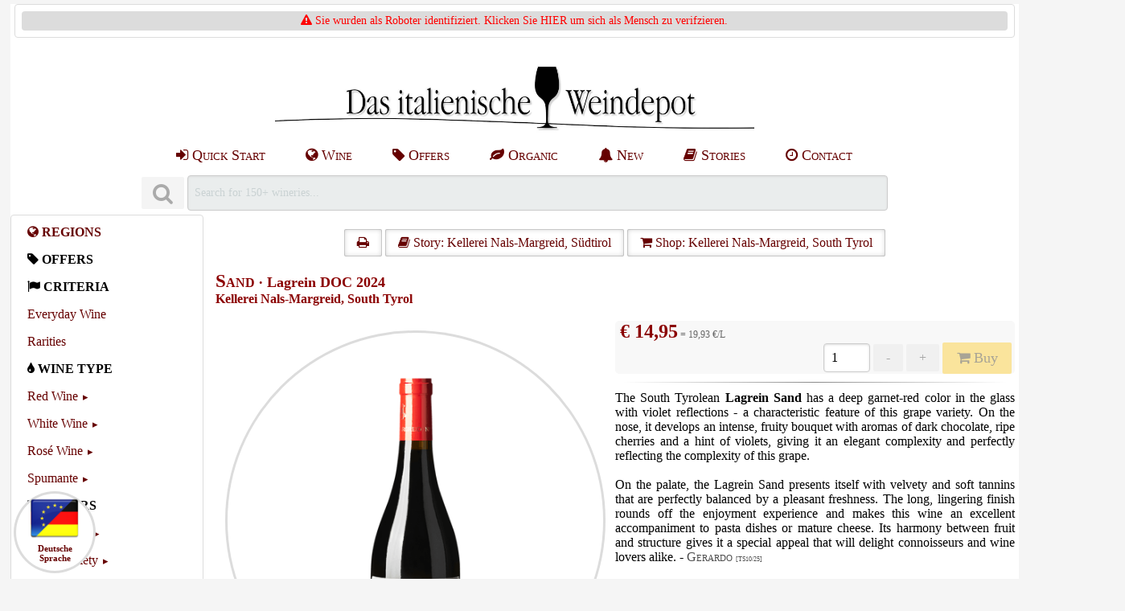

--- FILE ---
content_type: text/html; charset=utf-8
request_url: https://www.gerardo.de/en/wein/nals-margreid/lagrein-aus-gries.php
body_size: 11087
content:
<!DOCTYPE html>
<html lang="en">
	<head>
		<title>&acute;Sand&acute; &middot; Lagrein DOC 2024 buy at Gerardo [en]</title>
<meta name="DESCRIPTION" content="Sand &middot; Lagrein DOC 2024 | Kellerei Nals-Margreid, S&uuml;dtirol Buy wine from Italy online at Gerardo.de: All wines available from stock, climate...">
<meta name="author" content="Tobias Strunz">
<meta name="generator" content="Tobias Strunz">
<meta name="viewport" content="width=device-width, initial-scale=1.0">
<meta name="revisit-after" content="5 days">
<meta name="cache-control" content="no-cache">
<meta name="distributon" content="global">
<meta name="copyright" content="Tobias Strunz, Das italienische Weindepot (www.gerardo.de)">
<meta name="page-topic" content="Wein, Italien, Shop, Versand, Gerardo, Prosecco, Grappa, Olivenoel">
<meta name="expires" content="-1">
<meta http-equiv="content-type" content="text/html; charset=UTF-8">
<meta name="language" content="en">
<meta name="ROBOTS" content="INDEX, FOLLOW">
<link rel="alternate" hreflang="de" href="https://www.gerardo.de/wein/nals-margreid/lagrein-aus-gries.php">
<link rel="alternate" hreflang="en" href="https://www.gerardo.de/en/wein/nals-margreid/lagrein-aus-gries.php">
<link rel="canonical" href="https://www.gerardo.de/en/wein/nals-margreid/lagrein-aus-gries.php">
<link rel="P3Pv1" href="/w3c/p3p.xml">
<link rel="preload font" href="/pages/css/font-awesome/fonts/fontawesome-webfont.woff2?v=4.7.0" as="font" type="font/woff2" crossorigin> 
<link rel="preload" href="/pages/css/pure-min.css" as="style">
<link rel="preload" href="/pages/css/font-awesome/css/font-awesome.min.css" as="style">
<link rel="preload" href="/pages/css/iwd_style.min.css" as="style">
<link rel="preload" href="/pages/javascript/iwd_script.min.js" as="script">
<link rel="stylesheet" href="/pages/css/pure-min.css">
<link rel="stylesheet" href="/pages/css/font-awesome/css/font-awesome.min.css">
<link rel="stylesheet" href="/pages/css/iwd_style.min.css" type="text/css">
<script nonce="e36ad2943ead3b4b23068696ca89f039" src="/pages/javascript/iwd_script.min.js"></script>
<link rel="stylesheet" href="/pages/css/grids-responsive-min.css" type="text/css">
<link rel="apple-touch-icon" href="/apple-touch-icon.png"/><link rel="apple-touch-icon" href="/apple-touch-icon-precomposed.png"/><link rel="SHORTCUT ICON" href="/favicon.ico">
<script type="application/ld+json">
{
      "@context": "https://schema.org/",
      "@type": "AggregateRating",
      "ratingValue": "4.9854957805907",
      "bestRating": "5",
      "ratingCount": "3792",
      "itemReviewed": {
        	"@type": "LocalBusiness",
        	"@id": "https://www.gerardo.de",
        	"name": "Das italienische Weindepot, Tobias Gerhard Strunz",
        	"url": "https://www.gerardo.de",
        	"priceRange": "$",
        	"telephone": "+49 (0)8802 - 906005",
      	"address": {
        		"@type": "PostalAddress",
        		"streetAddress": "Weidenstr. 2a",
        		"addressLocality": "Huglfing",
        		"postalCode": "82386",
        		"addressCountry": "DE" }
      	}
      }
}
</script>

	</head>
	<body>
		<div id="wrapper">
			<header>
				<div class="pure-g tb iwd-print"><div class="pure-u-24-24 th"><span style="color: red;"><i class="fa fa-warning fa-1x"></i></span><a href="https://www.gerardo.de?nobot=1"><font color="red"> Sie wurden als Roboter identifiziert. Klicken Sie HIER um sich als Mensch zu verifzieren.</font></a></div></div><br><a href="https://www.gerardo.de/en/#top"><img src="https://www.gerardo.de/media/images/logo/weindepot_logo.jpg"   srcset="" title="Das italienische Weindepot" id="" alt="Das italienische Weindepot" class="logo-image"  width="564"  height="87">
</a>
<br>
<div class="pure-menu pure-menu-horizontal hidemedium" style="overflow:hidden;">
<ul class="pure-menu-list" style="margin:auto;">
<li class="pure-menu-item tab1"><a title="Schnelleinstieg" href="https://www.gerardo.de/en/aktion/alltagswein.php" class="pure-menu-link"><i class="fa fa-sign-in"></i> Quick Start</a></li>
<li class="pure-menu-item tab1"><a title="Wein aus Italien" href="https://www.gerardo.de/en/region/italien.php" class="pure-menu-link"><i class="fa fa-globe"></i> Wine</a></li>
<li class="pure-menu-item tab1"><a title="Wein Angebote" href="https://www.gerardo.de/en/angebote/wein-angebote.php" class="pure-menu-link"><i class="fa fa-tag"></i> Offers</a></li>
<li class="pure-menu-item tab1"><a title="Bio Wein" href="https://www.gerardo.de/en/bio/bio-wein.php" class="pure-menu-link"><i class="fa fa-leaf"></i> Organic</a></li>
<li class="pure-menu-item tab1"><a title="Neues" href="https://www.gerardo.de/en/info/news.php" class="pure-menu-link"><i class="fa fa-bell"></i> New</a></li>
<li class="pure-menu-item tab1"><a title="Stories" href="https://www.gerardo.de/en/blog/index.php" class="pure-menu-link"><i class="fa fa-book"></i> Stories</a></li>
<li class="pure-menu-item tab1"><a title="Kontakt" href="https://www.gerardo.de/en/info/kontakt.php" class="pure-menu-link"><i class="fa fa-clock-o"></i> Contact</a></li>
</ul>
</div>
<div style="margin: 0 auto; padding: 5px;"><form class="pure-form" style="display: inline;" accept-charset="UTF-8" method="get" action="/info/suchergebnis.php" onsubmit="searchShowResult();"><dfn class="tooltip" data-tooltip="SEARCH
As search term enter wine name, winery, grape variety or region in whole or in part. Please note the spelling.

&middot; You will get the best results with single search terms (e.g. Cabernet, Pfefferer, Lugana...)

&middot; It is sufficient to enter the first letters of a wine, winery or grape variety.

&middot; We will also suggest categories matching your search (e.g. the overview page of a winery)."><button disabled type="submit" aria-label="Suchen" class="button-small pure-button"><i class="fa fa-search fa-2x"></i></button>&nbsp;</dfn><input class="iwd-search-form-input" autocomplete="off" aria-label="Suchen" maxlength="250" name="s" id="searchslot" tabindex="0" label="searchslot" disabled onkeyup="searchShowResult('en');" value="Search for 150+ wineries..." onfocus="searchClearResult();" ></form><div id="livesearch" class="search-live" tabindex="1"></div></div>
			</header>
			<nav>
				<div id="nav" class="t8"><div class="pure-menu custom-restricted-width">
<ul class="pure-menu-list c-black">
<li class="pure-menu-item "><a href="https://www.gerardo.de/en/region/index.php" title="Regions" class="pure-menu-link c-black"><i class="fa fa-globe "></i>&nbsp;<span style="font-weight: bold;">REGIONS</span></a></li>
<ul class="pure-menu-children t8">
</ul>
</li>
<li class="pure-menu-item "><span class="pure-menu-link c-black"><i class="fa fa-tag "></i>&nbsp;<span style="font-weight: bold;">OFFERS</span></span></li>
<ul class="pure-menu-children t8">
</ul>
</li>
<li class="pure-menu-item "><span class="pure-menu-link c-black"><i class="fa fa-flag "></i>&nbsp;<span style="font-weight: bold;">CRITERIA</span></span></li>
<li class="pure-menu-item "><a href="https://www.gerardo.de/en/aktion/alltagswein.php" title="Everyday Wine" class="pure-menu-link c-black">Everyday Wine</a></li>
<li class="pure-menu-item "><a href="https://www.gerardo.de/en/aktion/wein-raritaeten.php" title="Rarities" class="pure-menu-link c-black">Rarities</a></li>
<li class="pure-menu-item "><span class="pure-menu-link c-black"><i class="fa fa-tint "></i>&nbsp;<span style="font-weight: bold;">WINE TYPE</span></span></li>
<li class="pure-menu-item pure-menu-has-children pure-menu-allow-hover ">
<a href="https://www.gerardo.de/en/rotwein/index.php" title="Red Wine" class="pure-menu-link c-black">Red Wine</a>
<ul class="pure-menu-children t8">
</ul>
</li>
<li class="pure-menu-item pure-menu-has-children pure-menu-allow-hover ">
<a href="https://www.gerardo.de/en/weisswein/index.php" title="White Wine" class="pure-menu-link c-black">White Wine</a>
<ul class="pure-menu-children t8">
</ul>
</li>
<li class="pure-menu-item pure-menu-has-children pure-menu-allow-hover ">
<a href="https://www.gerardo.de/en/rosato/index.php" title="Ros&eacute; Wine" class="pure-menu-link c-black">Ros&eacute; Wine</a>
<ul class="pure-menu-children t8">
</ul>
</li>
<li class="pure-menu-item pure-menu-has-children pure-menu-allow-hover ">
<a href="https://www.gerardo.de/en/spumante/index.php" title="Spumante" class="pure-menu-link c-black">Spumante</a>
<ul class="pure-menu-children t8">
</ul>
</li>
<ul class="pure-menu-children t8">
</ul>
</li>
<li class="pure-menu-item "><span class="pure-menu-link c-black"><i class="fa fa-filter "></i>&nbsp;<span style="font-weight: bold;">FILTERS</span></span></li>
<li class="pure-menu-item pure-menu-has-children pure-menu-allow-hover ">
<a href="https://www.gerardo.de/en/preis/index.php" title="Price Range" class="pure-menu-link c-black">Price Range</a>
<ul class="pure-menu-children t8">
</ul>
</li>
<li class="pure-menu-item pure-menu-has-children pure-menu-allow-hover ">
<a href="https://www.gerardo.de/en/rebsorte/index.php" title="Grape Variety" class="pure-menu-link c-black">Grape Variety</a>
<ul class="pure-menu-children t8">
</ul>
</li>
<li class="pure-menu-item pure-menu-has-children pure-menu-allow-hover ">
<a href="https://www.gerardo.de/en/klassiker/index.php" title="Wine Classics" class="pure-menu-link c-black">Wine Classics</a>
<ul class="pure-menu-children t8">
</ul>
</li>
<li class="pure-menu-item pure-menu-has-children pure-menu-allow-hover ">
<a href="https://www.gerardo.de/en/jahrgang/index.php" title="Vintage" class="pure-menu-link c-black">Vintage</a>
<ul class="pure-menu-children t8">
</ul>
</li>
<li class="pure-menu-item pure-menu-has-children pure-menu-allow-hover ">
<a href="https://www.gerardo.de/en/bio/index.php" title="Organic Wine" class="pure-menu-link c-black">Organic Wine</a>
<ul class="pure-menu-children t8">
</ul>
</li>
<li class="pure-menu-item pure-menu-has-children pure-menu-allow-hover ">
<a href="https://www.gerardo.de/en/geschmack/index.php" title="Taste" class="pure-menu-link c-black">Taste</a>
<ul class="pure-menu-children t8">
</ul>
</li>
<li class="pure-menu-item "><span class="pure-menu-link c-black"><i class="fa fa-arrows-v "></i>&nbsp;<span style="font-weight: bold;">FORMATS</span></span></li>
<li class="pure-menu-item "><a href="https://www.gerardo.de/en/magnum/literflasche.php" title="Litre bottles" class="pure-menu-link c-black">Litre bottles</a></li>
<li class="pure-menu-item "><a href="https://www.gerardo.de/en/magnum/index.php" title="Magnum bottles" class="pure-menu-link c-black">Magnum bottles</a></li>
<li class="pure-menu-item "><span class="pure-menu-link c-black"><i class="fa fa-gift "></i>&nbsp;<span style="font-weight: bold;">PRESENTS</span></span></li>
<li class="pure-menu-item "><a href="https://www.gerardo.de/en/geschenke/gutscheine.php" title="Gift Vouchers" class="pure-menu-link c-black">Gift Vouchers</a></li>
<li class="pure-menu-item pure-menu-has-children pure-menu-allow-hover ">
<a href="https://www.gerardo.de/en/geschenke/index.php" title="Presents" class="pure-menu-link c-black">Presents</a>
<ul class="pure-menu-children t8">
</ul>
</li>
<ul class="pure-menu-children t8">
</ul>
</li>
<li class="pure-menu-item "><span class="pure-menu-link c-black"><i class="fa fa-cutlery "></i>&nbsp;<span style="font-weight: bold;">DELICACIES</span></span></li>
<li class="pure-menu-item pure-menu-has-children pure-menu-allow-hover ">
<a href="https://www.gerardo.de/en/feinkost/index.php" title="Delicacies" class="pure-menu-link c-black">Delicacies</a>
<ul class="pure-menu-children t8">
</ul>
</li>
<li class="pure-menu-item "><a href="https://www.gerardo.de/en/olio/index.php" title="Oliven&ouml;l" class="pure-menu-link c-black">Oliven&ouml;l</a></li>
<li class="pure-menu-item "><a href="https://www.gerardo.de/en/aceto/index.php" title="Aceto Balsamico" class="pure-menu-link c-black">Aceto Balsamico</a></li>
<li class="pure-menu-item "><a href="https://www.gerardo.de/en/grappa/index.php" title="DISTILLATES" class="pure-menu-link c-black"><i class="fa fa-tint "></i>&nbsp;<span style="font-weight: bold;">DISTILLATES</span></a></li>
<ul class="pure-menu-children t8">
</ul>
</li>
<ul class="pure-menu-children t8">
</ul>
</li>
</ul>
</div>
<br>
<div class="center"><dfn class="tooltip" data-tooltip="CUSTOMER ORIENTED
We stand for the freshness and quality of our products. However, we also know that occasional complaints are unavoidable.

&middot;The satisfaction of our customers is of utmost importance to us. Therefore, we make every effort to solve any trouble as quickly as possible and to your satisfaction in an accommodating and uncomplicated manner.

&middot;Our customers enjoy an extended right of withdrawal of 2 months.

&middot;We solve any complaints quickly and without complications."><img src="https://www.gerardo.de/media/images/badges/badge_garantie.png" alt="Kundenorientiert" loading="lazy" width="84" height="84"></dfn>&nbsp;<dfn class="tooltip" data-tooltip="45+ YEARS ON THE MARKET
The Italian Wine Depot has been specializing in the trade of wine, spirits and delicatessen from Italy since 1978. We enjoy an excellent reputation among our customers and producers.

Customer service, goodwill, reliability, speed of delivery and safe packaging have been our strengths for decades."><img src="https://www.gerardo.de/media/images/badges/badge_45_jahre.png" alt="45+ Jahre am Markt" loading="lazy" width="84" height="84"></dfn></div><div class="center"><dfn class="tooltip" data-tooltip="HIGH SECURITY
A strict security code guarantees our customers the greatest possible protection when shopping online and complies with the European Data Protection Regulation (DS-GVO) and German data protection law.

&middot; Our website is fully SSL secured (True Business ID). Data transmission is encrypted to our registered and validated company.

&middot; We use only functional cookies, do not integrate any third-party program code and never share your personal data (only for the purpose of order processing).

&middot; All input forms as well as form data are tamper-proof. Shopping carts are securely managed on the server side.

&middot; We store only a minimum of personal data."><img src="https://www.gerardo.de/media/images/badges/badge_sicher.png" alt="100% Sicherheit" loading="lazy" width="84" height="84"></dfn>&nbsp;<dfn class="tooltip" data-tooltip="EASY TO USE
We deliberately set on a clear and simple online store which is easy to handle:

&middot; Use the search function to search for wines, wineries, grape varieties or vintages.

&middot; The navigation menu also allows you to browse through the offer, filtered and sorted by regions, wineries, offers, vintages and price ranges.

&middot; The registration for new customers is compact and clear. The data collected has been reduced to a minimum. You can choose to ship to a different address, select different payment methods and any additional options.

&middot; Regular customers register by email address and shipping is basically to your stored home address. You can also specify another address and switch between them.

&middot; We deliberately avoid complicated additional functions to keep the process as simple as possible. This increases clarity and data security - because it's all about good wine!"><img src="https://www.gerardo.de/media/images/badges/badge_einfach.png" alt="Einfache Bedienung" loading="lazy" width="84" height="84"></dfn></div><div class="center"><dfn class="tooltip" data-tooltip="The Italian Wine Depot operates a climate-controlled wine warehouse:

&middot; We keep an extensive and well stocked wine inventory for our customers. All products displayed in the online store are available for delivery.

&middot; Our wines are stored year-round in a climate-controlled environment.

&middot; The wines are stored vibration-free and protected from sunlight.

&middot; You can visit us and our wine warehouse and see for yourself our expertise, storage conditions and wine selection on site."><img src="https://www.gerardo.de/media/images/badges/badge_temperature.png" alt="Klimatisiertes Lager" loading="lazy" width="84" height="84"></dfn>&nbsp;<dfn class="tooltip" data-tooltip="RESOURCE FRIENDLY SHIPPING
We are committed to resources protection in the mail order business:

&middot; We do not send large packages but divide your shipment into several, smaller packages. This makes handling easier for our customers and parcel service providers alike.

&middot; Our packages are delivered at the highest possible speed. This prevents long transit times for the high-quality contents.

&middot; Our packages are assembled using as much recycled material as possible."><img src="https://www.gerardo.de/media/images/badges/badge_box.png" alt="Nachhaltiger Versand" loading="lazy" width="84" height="84"></dfn></div></div>

			</nav>
			<article>
				<div itemscope itemtype="http://schema.org/Product">
<meta itemprop="name" content="&acute;Sand&acute; &middot; Lagrein DOC 2024" />
<meta itemprop="image" content="https://www.gerardo.de/media/product_icons_512/nals-margreid/iwd_nals_margreid_sand.png" />
<meta itemprop="description" content="Der Südtiroler Lagrein Sand zeigt sich im Glas mit einer tiefen granatroten Farbe, die von violetten Reflexen durchzogen ist – ein charakteristisches Merkmal dieser Rebsorte. In der Nase entfaltet er ein intensives, fruchtiges Bouquet mit Aromen von dunkler Schokolade, reifen Kirschen und einem Hauch von Veilchen, was ihm eine elegante Komplexität verleiht und die Vielschichtigkeit dieser Traube perfekt widerspiegelt.Am Gaumen präsentiert sich der Lagrein Sand mit samtigen und weichen Tanninen, die durch eine angenehme Frische perfekt ausbalanciert werden. Der lange, anhaltende Abgang rundet das Genusserlebnis ab und macht diesen Wein zu einem hervorragenden Begleiter für Pasta-Gerichte oder gereiften Käse. Seine Harmonie zwischen Frucht und Struktur verleiht ihm einen besonderen Reiz, der sowohl Kenner als auch Weinliebhaber begeistert. - &acute;Gerardo&acute;" />
<span itemprop="brand" itemtype="https://schema.org/Brand" itemscope/>
<meta itemprop="name" content="Kellerei Nals-Margreid, Südtirol" />
</span>
<meta itemprop="itemCondition" content="http://schema.org/NewCondition"/>
<meta itemprop="sku" content="3153105507" />
<meta itemprop="aggregateRating" content="" />
<meta itemprop="review" content="" />
<meta itemprop="gtin" content="8019356001304" />
<span itemprop="offers" itemscope itemtype="http://schema.org/Offer">
<meta itemprop="price" content="14.95" />
<meta itemprop="priceCurrency" content="EUR" />
<meta itemprop="priceValidUntil" content="2027-01-18" />
<meta itemprop="availability" content="http://schema.org/InStock"/>
<meta itemprop="url" content="https://www.gerardo.de/en/wein/nals-margreid/lagrein-aus-gries.php" />
</span></div><div style="float:left; text-align:justify;">
<div class="iwd-print" style="text-align:center;"><br>
<a class="pure-button pure-button-active  " href="javascript:window.print()"    title=""><i class="fa fa-print"></i> </a> <a class="pure-button pure-button-active  " href="https://www.gerardo.de/en/wein/nals-margreid/index.php"    title=""><i class="fa fa-book"></i> Story: Kellerei Nals-Margreid, Südtirol</a> <a class="pure-button pure-button-active  " href="https://www.gerardo.de/en/weingut/nals-margreid.php"    title=""><i class="fa fa-shopping-cart"></i> Shop: Kellerei Nals-Margreid, South Tyrol</a> </div>
<br>

<h1><span style="font-weight: bold; color: #8b0000;"><span style="font-variant: small-caps; font-size: 125%;">Sand</span> &middot; Lagrein DOC 2024</span></h1>
<br><span class="hidesmall" style="font-weight: bold; color: #8b0000;"><a href="https://www.gerardo.de/en/weingut/nals-margreid.php" title="Kellerei Nals-Margreid, South Tyrol" style="font-weight: bold; color: #8b0000;">Kellerei Nals-Margreid, South Tyrol</a></span><br><br>
<div class="pure-g"><div class="pure-u-1 pure-u-md-1-2"><div class="detail-icon-container" onmousedown='return false;' onselectstart='return false;' oncontextmenu='return false;'><div class="detail-circle"><img src="https://www.gerardo.de/media/product_icons_512/nals-margreid/iwd_nals_margreid_sand.png"   srcset="" title="&acute;Sand&acute; &middot; Lagrein DOC 2024, Kellerei Nals-Margreid, South Tyrol" id="product0" alt="&acute;Sand&acute; &middot; Lagrein DOC 2024, Kellerei Nals-Margreid, South Tyrol" class="detail-image "  width="512"  height="512">
</div></div></div><div class="pure-u-1 pure-u-md-1-2"><div style="width:100%; min-height:40px; background-color:#F8F8F8; border-radius:5px;"><span><span class="pricetag-big" style="color: #8b0000;">&nbsp;<b><span >&euro; 14,95</span></b><span class="pricetag-small"> =  19,93 &euro;/L</span></span></span><span class="iwd-print">
<form class="pure-form" action="/en/wein/nals-margreid/lagrein-aus-gries.php#0_anchor"" method="post" name="productform" style="text-align:right; vertical-align: middle;">
<input type="hidden" name="rti" value="299170121"><input type="hidden" name="pnm" value="&acute;Sand&acute; &middot; Lagrein DOC 2024"><input type="hidden" name="put" value="Kellerei Nals-Margreid, South Tyrol"><input type="hidden" name="ptp" value="4"><input type="hidden" name="pcl" value="21"><input type="hidden" name="pli" value="nals-margreid/lagrein-aus-gries"><input type="hidden" name="pim" value="nals-margreid/iwd_nals_margreid_sand.png"><input type="hidden" name="plm" value="120"><input type="hidden" name="pp1" value="14.95"><input type="hidden" name="pp2" value="0"><input type="hidden" name="pp3" value="0"><input type="hidden" name="pp4" value="0"><input type="hidden" name="pp5" value="0"><input type="hidden" name="vbc" value="0"><input type="hidden" name="pwt" value="750"><input type="number" aria-label="Anzahl" inputmode="numeric" id="addToCart0" name="pam" min="1" max="120" step="1" value="1" autocomplete="off"><input type="hidden" name="action" value="">&nbsp;<button type='button' onClick='removeFromCart("addToCart0", 1);' class="pure-button  " disabled > -</button>&nbsp;<button type='button' onClick='addToCart("addToCart0", 1, 120);' class="pure-button  " disabled > +</button><input type="hidden" name="cks" value="b8a4">&nbsp;<button class="pure-button button-buy button-large" onclick="this.form.action.value = this.value"  disabled name="Kaufen" aria-label="Kaufen" value="In den Warenkorb"><i class="fa fa-shopping-cart"></i> Buy</button>&nbsp;</form>
</span>
</div><hr><span  onmousedown='return false;' onselectstart='return false;' oncontextmenu='return false;'>The South Tyrolean <b>Lagrein Sand</b> has a deep garnet-red color in the glass with violet reflections - a characteristic feature of this grape variety. On the nose, it develops an intense, fruity bouquet with aromas of dark chocolate, ripe cherries and a hint of violets, giving it an elegant complexity and perfectly reflecting the complexity of this grape.<br><br>On the palate, the Lagrein Sand presents itself with velvety and soft tannins that are perfectly balanced by a pleasant freshness. The long, lingering finish rounds off the enjoyment experience and makes this wine an excellent accompaniment to pasta dishes or mature cheese. Its harmony between fruit and structure gives it a special appeal that will delight connoisseurs and wine lovers alike. - <span style="font-variant: small-caps; font-size: 100%; color: #4d4d4d;">Gerardo</span> <span style="font-variant: small-caps; font-size: 50%; color: #4d4d4d;">[TS10/25]</span></span><div class="iwd-print"><br><i class="fa fa-info-circle"></i><i> The vintage in the product title text is binding.</i><br><br></div></div></div><table width="100%" class="pure-table pure-table-horizontal product-table infotag iwd-print" style="overflow-x:scroll; text-align:center;" ><tbody><tr><td><i class="fa fa-arrows-v "></i> 0,75-L</td><td>Price incl. VAT (DE)</td><td>&nbsp;<dfn class="tooltip" data-tooltip="SHIPPING
One flat shipping rate per order, regardless of merchandise value or quantity.
&middot; Safe & Clean Packed.
&middot; Shipping is in small packages.
&middot; Delivery within 3-8 working days (EU).
&middot; Delivery within 2-4 working days (DE).
(From receipt of order or payment in advance)"><i class="fa fa-truck fa-lg" style="color: #8A0808;"></i></dfn>&nbsp;plus <a href="/en/info/versand.php" rel="nofollow">Shipping</a></td><td>&nbsp;<dfn class="tooltip" data-tooltip="CONTAINS SULPHITES
Sulphites are naturally present in every wine in small amounts. They are also added during winemaking to prevent the wine from fermenting and turning into vinegar. Sulfites are sulfur compounds and have an antioxidant and antimicrobial effect."><i class="fa fa-plus-circle fa-lg" style="color: #8A0808;"></i></dfn>&nbsp;contains Sulfites</td><td>&nbsp;<dfn class="tooltip" data-tooltip="ENJOY ALCOHOL IN MODERATION
Alcohol should always be enjoyed in moderation. Our wines are valuable natural products where enjoyment and the appreciation of a high-quality drink are in the foreground, not the intoxicating effect. We sell alcohol exclusively to persons of legal age."><i class="fa fa-tint fa-lg" style="color: #8A0808;"></i></dfn>&nbsp; <a href='https://www.gerardo.de/en//blog/weindepot/massvoller-alkoholkonsum.php' rel='nofollow'>13,5 % Vol.</a></td><td>&nbsp;<dfn class="tooltip" data-tooltip="AIR CONDITIONED STORAGE
Our products are stored
in a climate-controlled environment all year round."><i class="fa fa-thermometer-1 fa-lg" style="color: #8A0808;"></i></dfn>&nbsp;</td><td><span style="color:green"><i class="fa fa-check fa-lg"></i> in stock</span></td></tr></tbody></table><br><span class="iwd-print">
<img class="iwd-teaser pure-img" src="https://www.gerardo.de/media/teaser/weingut/teaser_weingut_nals_margreid.jpg" alt="&acute;Sand&acute; &middot; Lagrein DOC 2024">
<span class="s3" style="float: right;">&#169; <a href="http://www.nalsmargreid.com" target="_blank" rel="nofollow">www.nalsmargreid.com</a></span><br><br></span>
<div class="pure-u-1 iwd-print"><div class="j1 t13 iwd-print" onmousedown='return false;' onselectstart='return false;' oncontextmenu='return false;'>&nbsp;<dfn class="tooltip" data-tooltip="Who was Gerardo?
Gerardo (&dagger;) was the founder of 'The Italian Wine Depot' (www.gerardo.de) and led the company in the first generation for more than 40 years. A large part of our texts and tasting notes can be traced back to him to this day.Today, Gerardo's son Tobias updates and corrects the tasting notes. This can be recognized by the abbreviation 'TS' at the end of each text."><i class="fa fa-info-circle fa-lg" style="color: #8A0808;"></i></dfn>&nbsp;The <b>“Sand” Lagrein from Nals-Margreid</b> is a characterful red wine made from 100% local Lagrein grapes. The vines thrive on sandy, porphyry-rich soils in the municipality of Gries near Bolzano, which are characterized by their good drainage and heat absorption. After selective hand harvesting, fermentation takes place in stainless steel tanks with gentle pumping over. The wine is then aged for seven months in 40hl wooden barrels, which gives it structure and complexity.<br><br>In the glass, Sand Lagrein presents itself in a deep ruby red with beautiful density. The bouquet is intense and complex, with aromas of ripe cherries, blackberries, a hint of pepper, and a subtle note of licorice. On the palate, it is full-bodied and fresh, with velvety tannins and a balsamic finish. This wine is ideal with game dishes, lamb, or hearty pasta dishes and impressively reflects the terroir of South Tyrol. - <span style="font-variant: small-caps; font-size: 100%; color: #4d4d4d;">Gerardo</span> <span style="font-variant: small-caps; font-size: 50%; color: #4d4d4d;">[TS10/25]</span></div></div><hr><table width="100%" class="pure-table  product-table " style="overflow-x:scroll; text-align:left;" onmousedown='return false;' onselectstart='return false;' oncontextmenu='return false;'><thead><tr><th colspan="99"><span class="pure-menu-item"><i class="fa fa-file-o fa-1x"></i> Content information</span></th></tr></thead><tbody><tr><td><i>Product name</i></td><td><u><a href="https://www.gerardo.de/en/wein/nals-margreid/lagrein-aus-gries.php">&acute;Sand&acute; &middot; Lagrein DOC 2024, Kellerei Nals-Margreid, South Tyrol</a></u></td></tr><tr><td><i>Origin</i></td><td><u><a href='https://www.gerardo.de/en/region/suedtirol.php'>South Tyrol</a></u> / Bozen / <u><a href='https://www.gerardo.de/en/region/italien.php'><u><a href='https://www.gerardo.de/en/region/index.php'>Italy</a></u></a></u></td></tr><tr><td><i>Producer</i></td><td><u><a href="https://www.gerardo.de/en/weingut/nals-margreid.php">Kellerei Nals-Margreid Gen., Heiligenbergweg 2, IT-39010 Nals (BZ)</a></u></td></tr><tr><td><i>Alcohol</i></td><td>13,5 % Vol.</td></tr><tr><td><i>Grape Variety</i></td><td>100% <u><a href='https://www.gerardo.de/en/rebsorte/lagrein.php'>Lagrein</a></u></td></tr><tr><td><i>Aging</i></td><td>Edelstahltank, Eichenholzfass</td></tr><tr><td><i>Storage potential</i></td><td>2030+</td></tr><tr><td><i>Serving temperature</i></td><td>18 &deg; C.</td></tr><tr><td><i>Closure Type</i></td><td>Kork</td></tr><tr></tr><tr><td><i>Product type</i></td><td><a href="https://www.gerardo.de/en/rotwein/index" style="text-decoration: underline;">Dry Redwine</a></td></tr><tr></tr><tr><td><i>Contents</i></td><td>0,75-L Bottle</td></tr><tr><td><i>Additives subject to declaration / Allergens</i></td><td>Contains sulfites</td></tr></tbody></table><br><table width="100%" class="pure-table  product-table " style="overflow-x:scroll; text-align:left;" onmousedown='return false;' onselectstart='return false;' oncontextmenu='return false;'><thead><tr><th colspan="99"><span class="pure-menu-item"><i class="fa fa-file-o fa-1x"></i> Food information</span></th></tr></thead><tbody><tr><td><i>100 ml contain on average</i></td><td></td></tr><tr><td><i>Contains minor amounts of</i></td><td> fat, saturated fat, protein and salt</td></tr><tr><td><i>Caloric value</i></td><td>323 kJ (77 kcal)</td></tr><tr><td><i>Carbohydrates</i></td><td>1,2g</td></tr><tr><td><i>thereof Sugar</i></td><td>0,2g</td></tr><tr><td><i>List of ingredients</i></td><td>Trauben</td></tr><tr><td><i>Stabilizers</i></td><td>Metaweins&auml;ure, Schwefeldioxid</td></tr><tr><td><i>Antioxidants</i></td><td>Gummiarabikum</td></tr><tr><td><i>Preservatives</i></td><td>Sulfite</td></tr></tbody></table> <a href="https://www.gerardo.de/en/blog/weindepot/wein-naehrwerte.php" target="_blank"><i class='s3'>&middot; according to EU regulation 2021/2117 as of 8.12.2023</i> <i class="fa fa-info-circle "></i></a><br><br><table width="100%" class="pure-table  product-table " style="overflow-x:scroll; text-align:left;" onmousedown='return false;' onselectstart='return false;' oncontextmenu='return false;'><thead><tr><th colspan="99"><span class="pure-menu-item"><i class="fa fa-file-o fa-1x"></i> Profile</span></th></tr></thead><tbody><tr><td><i class="fa fa-mortar-board "></i> <i>Name</i></td><td><a href="https://www.gerardo.de/en/weingut/nals-margreid">Nals Margreid</a></td></tr><tr><td><i class="fa fa-globe "></i> <i>Region</i></td><td>South Tyrol</td></tr><tr><td><i class="fa fa-calendar-o "></i> <i>Founding Year</i></td><td>1932</td></tr><tr><td><i class="fa fa-user "></i> <i>Owner</i></td><td>Cooperative Property</td></tr><tr><td><i class="fa fa-user "></i> <i>Oenologist</i></td><td>Harald Schraffl</td></tr><tr><td><i class="fa fa-area-chart "></i> <i>Annual Production (Btls)</i></td><td>900.000</td></tr><tr><td><i class="fa fa-map-o "></i> <i>Vineyard Area (Hectare)</i></td><td>150</td></tr><tr><td><i class="fa fa-handshake-o "></i> <i>Additional Purchase</i></td><td>No</td></tr><tr><td><i class="fa fa-leaf "></i> <i>Cultivation</i></td><td>Conventional</td></tr><tr><td><i class="fa fa-star-half-full "></i> <i>Grape Varieties</i></td><td>Pinot Blanc, Chardonnay, Pinot Grigio, Sauvignon, Gew&uuml;rztraminer, M&uuml;ller-Thurgau, Gold Muscat, Vernatsch, Lagrein, Merlot, Cabernet, Riesling, Kerner</td></tr></tbody></table><br><table width="100%" class="pure-table  product-table " style="overflow-x:scroll; text-align:left;" onmousedown='return false;' onselectstart='return false;' oncontextmenu='return false;'><thead><tr><th colspan="99"><span class="pure-menu-item"><i class="fa fa-file-o fa-1x"></i> Taste Profile</span></th></tr></thead><tbody><tr><td>Dry, </td></tr></tbody></table><br><table width="100%" class="pure-table  product-table " style="overflow-x:scroll; text-align:left;" onmousedown='return false;' onselectstart='return false;' oncontextmenu='return false;'><thead><tr><th colspan="99"><span class="pure-menu-item"><i class="fa fa-file-o fa-1x"></i> Additional Information</span></th></tr></thead><tbody><tr></tr><tr></tr><tr></tr><tr></tr><tr></tr><tr></tr><tr><td><i>Vintage</i></td><td>The vintage in the product title text is binding.</td></tr><tr></tr><tr></tr></tbody></table><br><table width="100%" class="pure-table  product-table iwd-print" style="overflow-x:scroll; text-align:left;" ><thead><tr><th colspan="99"><span class="pure-menu-item"><i class="fa fa-hand-o-right fa-1x"></i> Shop: Nals Margreid</span></th></tr></thead><tbody><tr><td><div class="search-icon-container"><div class="search-circle"><a href="https://www.gerardo.de/en/wein/nals-margreid/sauvignon-gennen.php" title="&acute;Gennen&acute; &middot; Sauvignon DOC 2024, Kellerei Nals-Margreid, S&uuml;dtirol"><img src="/media/product_icons_256/nals-margreid/iwd_nals_margreid_gennen.png" class="search-icon" alt="&acute;Gennen&acute; &middot; Sauvignon DOC 2024, Kellerei Nals-Margreid, S&uuml;dtirol" onmousedown='return false;' onselectstart='return false;' oncontextmenu='return false;' loading="lazy" width="128" height="128"></a></div></div></td><td>
<h2><a href="https://www.gerardo.de/en/wein/nals-margreid/sauvignon-gennen.php" title="&acute;Gennen&acute; &middot; Sauvignon DOC 2024, Kellerei Nals-Margreid, South Tyrol" style="font-weight: bold; color: green;" ><span style="font-variant: small-caps; font-size: 125%;">Gennen</span> &middot; Sauvignon DOC 2024, Kellerei Nals-Margreid</a></h2>
<br><span class="hidesmall" style="font-weight: bold; color: green;"><a href="https://www.gerardo.de/en/weingut/nals-margreid.php" title="Kellerei Nals-Margreid, South Tyrol" style="font-weight: bold; color: green;">Kellerei Nals-Margreid, South Tyrol</a></span><br><span class="pricetag-medium" style="color: green;">&euro; 14,95</span><br><span class="s3" style="color:#696969;">19,93 &euro;/L</span></td></tr><tr><td><div class="search-icon-container"><div class="search-circle"><a href="https://www.gerardo.de/en/wein/nals-margreid/stein-sauvignon.php" title="&acute;Stein&acute; &middot; Sauvignon DOC 2020, Kellerei Nals-Margreid, S&uuml;dtirol"><img src="/media/product_icons_256/nals-margreid/iwd_nals_margreid_stein.png" class="search-icon" alt="&acute;Stein&acute; &middot; Sauvignon DOC 2020, Kellerei Nals-Margreid, S&uuml;dtirol" onmousedown='return false;' onselectstart='return false;' oncontextmenu='return false;' loading="lazy" width="128" height="128"></a></div></div></td><td>
<h2><a href="https://www.gerardo.de/en/wein/nals-margreid/stein-sauvignon.php" title="&acute;Stein&acute; &middot; Sauvignon DOC 2020, Kellerei Nals-Margreid, South Tyrol" style="font-weight: bold; color: green;" ><span style="font-variant: small-caps; font-size: 125%;">Stein</span> &middot; Sauvignon DOC 2020, Kellerei Nals-Margreid</a></h2>
<br><span class="hidesmall" style="font-weight: bold; color: green;"><a href="https://www.gerardo.de/en/weingut/nals-margreid.php" title="Kellerei Nals-Margreid, South Tyrol" style="font-weight: bold; color: green;">Kellerei Nals-Margreid, South Tyrol</a></span><br><span class="pricetag-medium" style="color: green;">&euro; 13,95</span><br><span class="s3" style="color:#696969;">18,60 &euro;/L</span></td></tr><tr><td><div class="search-icon-container"><div class="search-circle"><a href="https://www.gerardo.de/en/wein/nals-margreid/sauvignon-mantele--.php" title="&acute;Mantele&acute; &middot; Sauvignon DOC 2021, Kellerei Nals-Margreid, S&uuml;dtirol"><img src="/media/product_icons_256/nals-margreid/iwd_nals_margreid_mantele.png" class="search-icon" alt="&acute;Mantele&acute; &middot; Sauvignon DOC 2021, Kellerei Nals-Margreid, S&uuml;dtirol" onmousedown='return false;' onselectstart='return false;' oncontextmenu='return false;' loading="lazy" width="128" height="128"></a></div></div></td><td>
<h2><a href="https://www.gerardo.de/en/wein/nals-margreid/sauvignon-mantele--.php" title="&acute;Mantele&acute; &middot; Sauvignon DOC 2021, Kellerei Nals-Margreid, South Tyrol" style="font-weight: bold; color: green;" ><span style="font-variant: small-caps; font-size: 125%;">Mantele</span> &middot; Sauvignon DOC 2021, Kellerei Nals-Margreid</a></h2>
<br><span class="hidesmall" style="font-weight: bold; color: green;"><a href="https://www.gerardo.de/en/weingut/nals-margreid.php" title="Kellerei Nals-Margreid, South Tyrol" style="font-weight: bold; color: green;">Kellerei Nals-Margreid, South Tyrol</a></span><br><span class="pricetag-medium" style="color:green;"><span style="text-decoration: line-through;"> &euro; 24,50</span> jetzt &euro; 22,99</span><br><span class="s3" style="color:#696969;">30,65 &euro;/L</span></td></tr><tr><td><div class="search-icon-container"><div class="search-circle"><a href="https://www.gerardo.de/en/wein/nals-margreid/stein-sauvignon--.php" title="&acute;Stein&acute; &middot; Sauvignon DOC 2023, Kellerei Nals-Margreid, S&uuml;dtirol"><img src="/media/product_icons_256/nals-margreid/iwd_nals_margreid_stein.png" class="search-icon" alt="&acute;Stein&acute; &middot; Sauvignon DOC 2023, Kellerei Nals-Margreid, S&uuml;dtirol" onmousedown='return false;' onselectstart='return false;' oncontextmenu='return false;' loading="lazy" width="128" height="128"></a></div></div></td><td>
<h2><a href="https://www.gerardo.de/en/wein/nals-margreid/stein-sauvignon--.php" title="&acute;Stein&acute; &middot; Sauvignon DOC 2023, Kellerei Nals-Margreid, South Tyrol" style="font-weight: bold; color: green;" ><span style="font-variant: small-caps; font-size: 125%;">Stein</span> &middot; Sauvignon DOC 2023, Kellerei Nals-Margreid</a></h2>
<br><span class="hidesmall" style="font-weight: bold; color: green;"><a href="https://www.gerardo.de/en/weingut/nals-margreid.php" title="Kellerei Nals-Margreid, South Tyrol" style="font-weight: bold; color: green;">Kellerei Nals-Margreid, South Tyrol</a></span><br><span class="pricetag-medium" style="color:green;"><span style="text-decoration: line-through;"> &euro; 13,95</span> jetzt &euro; 12,99</span><br><span class="s3" style="color:#696969;">17,32 &euro;/L</span></td></tr><tr><td><div class="search-icon-container"><div class="search-circle"><a href="https://www.gerardo.de/en/wein/nals-margreid/kalk-chardonnay--.php" title="&acute;Kalk&acute; &middot; Chardonnay DOC 2021, Kellerei Nals-Margreid, S&uuml;dtirol"><img src="/media/product_icons_256/nals-margreid/iwd_nals_margreid_kalk.png" class="search-icon" alt="&acute;Kalk&acute; &middot; Chardonnay DOC 2021, Kellerei Nals-Margreid, S&uuml;dtirol" onmousedown='return false;' onselectstart='return false;' oncontextmenu='return false;' loading="lazy" width="128" height="128"></a></div></div></td><td>
<h2><a href="https://www.gerardo.de/en/wein/nals-margreid/kalk-chardonnay--.php" title="&acute;Kalk&acute; &middot; Chardonnay DOC 2021, Kellerei Nals-Margreid, South Tyrol" style="font-weight: bold; color: green;" ><span style="font-variant: small-caps; font-size: 125%;">Kalk</span> &middot; Chardonnay DOC 2021, Kellerei Nals-Margreid</a></h2>
<br><span class="hidesmall" style="font-weight: bold; color: green;"><a href="https://www.gerardo.de/en/weingut/nals-margreid.php" title="Kellerei Nals-Margreid, South Tyrol" style="font-weight: bold; color: green;">Kellerei Nals-Margreid, South Tyrol</a></span><br><span class="pricetag-medium" style="color: green;">&euro; 12,95</span><br><span class="s3" style="color:#696969;">17,27 &euro;/L</span></td></tr><tr><td><div class="search-icon-container"><div class="search-circle"><a href="https://www.gerardo.de/en/wein/nals-margreid/leiten-gewuerztraminer.php" title="&acute;Leiten&acute; &middot; Gew&uuml;rztraminer DOC 2022, Kellerei Nals-Margreid, S&uuml;dtirol"><img src="/media/product_icons_256/nals-margreid/iwd_nals_margreid_leiten.png" class="search-icon" alt="&acute;Leiten&acute; &middot; Gew&uuml;rztraminer DOC 2022, Kellerei Nals-Margreid, S&uuml;dtirol" onmousedown='return false;' onselectstart='return false;' oncontextmenu='return false;' loading="lazy" width="128" height="128"></a></div></div></td><td>
<h2><a href="https://www.gerardo.de/en/wein/nals-margreid/leiten-gewuerztraminer.php" title="&acute;Leiten&acute; &middot; Gew&uuml;rztraminer DOC 2022, Kellerei Nals-Margreid, South Tyrol" style="font-weight: bold; color: green;" ><span style="font-variant: small-caps; font-size: 125%;">Leiten</span> &middot; Gew&uuml;rztraminer DOC 2022, Kellerei Nals-Margreid</a></h2>
<br><span class="hidesmall" style="font-weight: bold; color: green;"><a href="https://www.gerardo.de/en/weingut/nals-margreid.php" title="Kellerei Nals-Margreid, South Tyrol" style="font-weight: bold; color: green;">Kellerei Nals-Margreid, South Tyrol</a></span><br><span class="pricetag-medium" style="color:green;"><span style="text-decoration: line-through;"> &euro; 14,95</span> jetzt &euro; 12,99</span><br><span class="s3" style="color:#696969;">17,32 &euro;/L</span></td></tr></tbody></table><br><span style="margin-left: auto; margin-right: auto; text-align: center;">
<span class="pure-g"><div class="pure-u-1-3"><div class="card-container" onmousedown="return false;" onselectstart="return false;" oncontextmenu="return false;"><a href="https://www.gerardo.de/en/weingut/guido-berlucchi.php"><img src="https://www.gerardo.de/media/iconbar/weingut/weingut_guido_berlucchi.jpg"  loading="lazy" srcset="" title="GUIDO BERLUCCHI" id="" alt="GUIDO BERLUCCHI" class="card-image pure-img"  width="512"  height="512">
<span class="bottom-center"><span class=""><i class="fa fa-eye "></i> Discover now:</span><br><span class="card-headline">GUIDO BERLUCCHI</span><br><span class="hidemedium">Franciacorta</span></span></a></div></div><div class="pure-u-1-3"><div class="card-container" onmousedown="return false;" onselectstart="return false;" oncontextmenu="return false;"><a href="https://www.gerardo.de/en/weingut/villa-raiano.php"><img src="https://www.gerardo.de/media/iconbar/weingut/weingut_villa_raiano.jpg"  loading="lazy" srcset="" title="VILLA RAIANO" id="" alt="VILLA RAIANO" class="card-image pure-img"  width="512"  height="512">
<span class="bottom-center"><span class=""><i class="fa fa-eye "></i> Discover now:</span><br><span class="card-headline">VILLA RAIANO</span><br><span class="hidemedium">Fiano di Avellino & Greco di Tufo</span></span></a></div></div><div class="pure-u-1-3"><div class="card-container" onmousedown="return false;" onselectstart="return false;" oncontextmenu="return false;"><a href="https://www.gerardo.de/en/rebsorte/susumaniello.php"><img src="https://www.gerardo.de/media/iconbar/rebsorte/rebsorte_susumaniello.jpg"  loading="lazy" srcset="" title="SUSUMANIELLO" id="" alt="SUSUMANIELLO" class="card-image pure-img"  width="512"  height="512">
<span class="bottom-center"><span class=""><i class="fa fa-star "></i> Grape Variety introduced:</span><br><span class="card-headline">SUSUMANIELLO</span><br><span class="hidemedium">The Donkey Grape</span></span></a></div></div></span><br></div>

			</article>
			<footer>
				<br>
<hr>
<br>
<div class="iwd-scrolldiv pure-menu pure-menu-horizontal"><ul class="pure-menu-list" style="font-size: 15px;">
<li class="pure-menu-item tab1"><a href="https://www.gerardo.de/en/info/bezahlen.php" target="_self" class="pure-menu-link">Payment</a></li>
<li class="pure-menu-item tab1"><a href="https://www.paypal.com/at/webapps/mpp/what-is-paypal" target="_blank" rel="nofollow" class="pure-menu-link"><img src="https://www.gerardo.de/media/images/paypal.png" loading="lazy" alt="PayPal" width="54" height="40"></a></li>
<li class="pure-menu-item tab1"><img src="https://www.gerardo.de/media/images/vorkasse.png" loading="lazy" alt="Prepayment" width="54" height="40"></li>
<li class="pure-menu-item tab1"><a href="https://www.gerardo.de/en/info/versand.php" target="_self" class="pure-menu-link">Shipping</a></li>
<li class="pure-menu-item tab1"><a href="https://www.dhl.de/de/privatkunden/dhl-sendungsverfolgung.html" target="_blank" rel="nofollow" class="pure-menu-link"><img src="https://www.gerardo.de/media/images/dhl.png" loading="lazy" alt="DHL" width="54" height="40"></a></li>
<li class="pure-menu-item tab1"><a href="https://www.gerardo.de/en/bio/index.php" target="_self" class="pure-menu-link"><img src="https://www.gerardo.de/media/images/bio.png" loading="lazy" alt="Bio Zertifiziert" width="54" height="40"></a></li>
<li class="pure-menu-item tab1"><a href="https://abcert-web.de/biokonv3/WebBescheinigung.nsf/xpUnternehmen.xsp?documentId=39C69531EBCB9FCEC125893900736D12&action=openDocument" target="_blank" rel="nofollow" class="pure-menu-link">DE-ÖKO-006</a></li>
</ul><br><ul class="pure-menu-list" style="font-size: 15px;">
<li class="pure-menu-item tab1"><a href="https://www.gerardo.de/en/info/impressum.php" target="_self" class="pure-menu-link">Imprint</a></li>
<li class="pure-menu-item tab1"><a href="https://www.gerardo.de/en/info/agb.php" target="_self" class="pure-menu-link">General Terms</a></li>
<li class="pure-menu-item tab1"><a href="https://www.gerardo.de/en/info/widerrufsrecht.php" target="_self" class="pure-menu-link">Right of Withdrawal</a></li>
<li class="pure-menu-item tab1"><a href="https://www.gerardo.de/en/info/datenschutz.php" target="_self" class="pure-menu-link">Data Privacy</a></li>
<li class="pure-menu-item tab1"><a href="https://www.gerardo.de/en/info/barrierefreiheit.php" target="_self" class="pure-menu-link">Barrierefreiheit</a></li>
<li class="pure-menu-item tab1"><a href="https://www.gerardo.de/en/info/bewertungen.php" target="_self" class="pure-menu-link">Kundenmeinungen</a></li>
</ul><br><ul class="pure-menu-list" style="font-size: 15px;">
<li class="pure-menu-item tab1"><a href="https://www.gerardo.de/en/info/jugendschutz.php" target="_self" class="pure-menu-link">Youth Protection</a></li>
<li class="pure-menu-item tab1"><a href="https://www.gerardo.de/en/info/copyright.php" target="_self" class="pure-menu-link">Copyright</a></li>
<li class="pure-menu-item tab1"><a href="https://www.gerardo.de/en/info/faq.php" target="_self" class="pure-menu-link">Common Questions</a></li>
<li class="pure-menu-item tab1"><a href="https://www.gerardo.de/en/info/kontakt.php" target="_self" class="pure-menu-link">Contact</a></li>
<li class="pure-menu-item tab1"><a href="https://www.gerardo.de/en/info/partners.php" target="_self" class="pure-menu-link">Partners</a></li>
</ul><br><ul class="pure-menu-list" style="font-size: 15px;">
</ul><br><ul class="pure-menu-list" style="font-size: 15px;">
<li class="pure-menu-item tab1"><a href="#top" target="_self" rel="nofollow" class="pure-menu-link"><i class="fa fa-arrow-up"></i> To top</a></li>
</ul><br></div><br>
<div align="center"><ul class="pure-menu-list pure-menu pure-menu-horizontal hidesmall">
<li class="pure-menu-item tab1" style="font-size: 13px;">We only use one essential cookie to ensure essential functions of this website. <a href="/en/info/cookies.php">Info...</a> | Copyright 1978 - 2026</li></li></ul>
</div><br>
<div id="iwd-floater-bottom-left" class="s2 hidesmall iwd-floater-bottom-left" style="text-align:center;"><div class="s4 iwd-circle-medium" style="text-align:center;"><a href="https://www.gerardo.de/wein/nals-margreid/lagrein-aus-gries.php" style="text-decoration:none; background-color:transparent;"><img src="https://www.gerardo.de/media/images/flag_eu_de.png" alt="Switch Language" width="60" height="60"><b>Deutsche<br>Sprache</b></a></div>

				
			</footer>
		</div>
	</body>
</html>